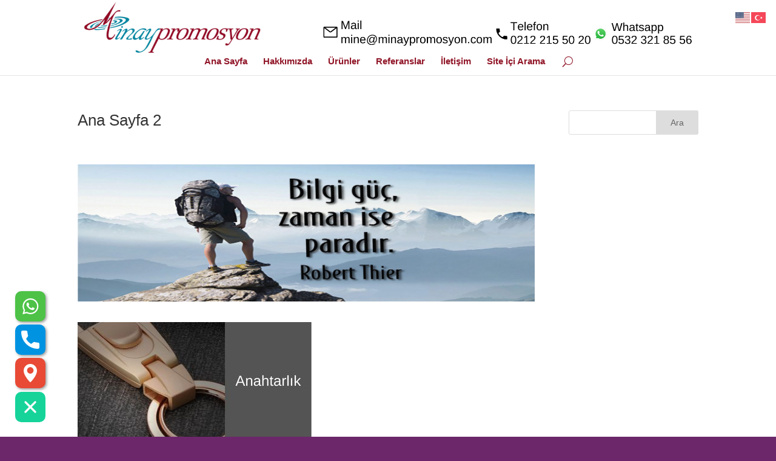

--- FILE ---
content_type: text/html; charset=UTF-8
request_url: http://www.minaypromosyon.com/ana-sayfa-2/
body_size: 69845
content:
<!DOCTYPE html>
<!--[if IE 6]>
<html id="ie6" lang="tr">
<![endif]-->
<!--[if IE 7]>
<html id="ie7" lang="tr">
<![endif]-->
<!--[if IE 8]>
<html id="ie8" lang="tr">
<![endif]-->
<!--[if !(IE 6) | !(IE 7) | !(IE 8)  ]><!-->
<html lang="tr">
<!--<![endif]-->
<head>
	<meta charset="UTF-8" />
			
	
	<link rel="pingback" href="http://www.minaypromosyon.com/xmlrpc.php" />

		<!--[if lt IE 9]>
	<script src="http://www.minaypromosyon.com/wp-content/themes/Divi/js/html5.js" type="text/javascript"></script>
	<![endif]-->

	<script type="text/javascript">
		document.documentElement.className = 'js';
	</script>

	<title>Ana Sayfa 2 | Minay Promosyon</title>
<meta name='robots' content='max-image-preview:large' />
<link rel='dns-prefetch' href='//fonts.googleapis.com' />
<link rel="alternate" type="application/rss+xml" title="Minay Promosyon &raquo; beslemesi" href="http://www.minaypromosyon.com/feed/" />
<link rel="alternate" type="application/rss+xml" title="Minay Promosyon &raquo; yorum beslemesi" href="http://www.minaypromosyon.com/comments/feed/" />
<script type="text/javascript">
window._wpemojiSettings = {"baseUrl":"https:\/\/s.w.org\/images\/core\/emoji\/14.0.0\/72x72\/","ext":".png","svgUrl":"https:\/\/s.w.org\/images\/core\/emoji\/14.0.0\/svg\/","svgExt":".svg","source":{"concatemoji":"http:\/\/www.minaypromosyon.com\/wp-includes\/js\/wp-emoji-release.min.js?ver=6.1.9"}};
/*! This file is auto-generated */
!function(e,a,t){var n,r,o,i=a.createElement("canvas"),p=i.getContext&&i.getContext("2d");function s(e,t){var a=String.fromCharCode,e=(p.clearRect(0,0,i.width,i.height),p.fillText(a.apply(this,e),0,0),i.toDataURL());return p.clearRect(0,0,i.width,i.height),p.fillText(a.apply(this,t),0,0),e===i.toDataURL()}function c(e){var t=a.createElement("script");t.src=e,t.defer=t.type="text/javascript",a.getElementsByTagName("head")[0].appendChild(t)}for(o=Array("flag","emoji"),t.supports={everything:!0,everythingExceptFlag:!0},r=0;r<o.length;r++)t.supports[o[r]]=function(e){if(p&&p.fillText)switch(p.textBaseline="top",p.font="600 32px Arial",e){case"flag":return s([127987,65039,8205,9895,65039],[127987,65039,8203,9895,65039])?!1:!s([55356,56826,55356,56819],[55356,56826,8203,55356,56819])&&!s([55356,57332,56128,56423,56128,56418,56128,56421,56128,56430,56128,56423,56128,56447],[55356,57332,8203,56128,56423,8203,56128,56418,8203,56128,56421,8203,56128,56430,8203,56128,56423,8203,56128,56447]);case"emoji":return!s([129777,127995,8205,129778,127999],[129777,127995,8203,129778,127999])}return!1}(o[r]),t.supports.everything=t.supports.everything&&t.supports[o[r]],"flag"!==o[r]&&(t.supports.everythingExceptFlag=t.supports.everythingExceptFlag&&t.supports[o[r]]);t.supports.everythingExceptFlag=t.supports.everythingExceptFlag&&!t.supports.flag,t.DOMReady=!1,t.readyCallback=function(){t.DOMReady=!0},t.supports.everything||(n=function(){t.readyCallback()},a.addEventListener?(a.addEventListener("DOMContentLoaded",n,!1),e.addEventListener("load",n,!1)):(e.attachEvent("onload",n),a.attachEvent("onreadystatechange",function(){"complete"===a.readyState&&t.readyCallback()})),(e=t.source||{}).concatemoji?c(e.concatemoji):e.wpemoji&&e.twemoji&&(c(e.twemoji),c(e.wpemoji)))}(window,document,window._wpemojiSettings);
</script>
<meta content="DiviTheme URI: http://www.elegantthemes.com/gallery/divi/Version: 3.0.31Description: Smart. Flexible. Beautiful. Divi is the most powerful theme in our collection.Author: Elegant ThemesAuthor URI: http://www.elegantthemes.comTags: responsive-layout, one-column, two-columns, three-columns, four-columns, left-sidebar, right-sidebar, custom-background, custom-colors, featured-images, full-width-template, post-formats, rtl-language-support, theme-options, threaded-comments, translation-readyLicense: GNU General Public License v2License URI: http://www.gnu.org/licenses/gpl-2.0.html v." name="generator"/><style type="text/css">
img.wp-smiley,
img.emoji {
	display: inline !important;
	border: none !important;
	box-shadow: none !important;
	height: 1em !important;
	width: 1em !important;
	margin: 0 0.07em !important;
	vertical-align: -0.1em !important;
	background: none !important;
	padding: 0 !important;
}
</style>
	<link rel='stylesheet' id='wp-block-library-css' href='http://www.minaypromosyon.com/wp-includes/css/dist/block-library/style.min.css?ver=6.1.9' type='text/css' media='all' />
<style id='collapsing-categories-style-inline-css' type='text/css'>


</style>
<link rel='stylesheet' id='classic-theme-styles-css' href='http://www.minaypromosyon.com/wp-includes/css/classic-themes.min.css?ver=1' type='text/css' media='all' />
<style id='global-styles-inline-css' type='text/css'>
body{--wp--preset--color--black: #000000;--wp--preset--color--cyan-bluish-gray: #abb8c3;--wp--preset--color--white: #ffffff;--wp--preset--color--pale-pink: #f78da7;--wp--preset--color--vivid-red: #cf2e2e;--wp--preset--color--luminous-vivid-orange: #ff6900;--wp--preset--color--luminous-vivid-amber: #fcb900;--wp--preset--color--light-green-cyan: #7bdcb5;--wp--preset--color--vivid-green-cyan: #00d084;--wp--preset--color--pale-cyan-blue: #8ed1fc;--wp--preset--color--vivid-cyan-blue: #0693e3;--wp--preset--color--vivid-purple: #9b51e0;--wp--preset--gradient--vivid-cyan-blue-to-vivid-purple: linear-gradient(135deg,rgba(6,147,227,1) 0%,rgb(155,81,224) 100%);--wp--preset--gradient--light-green-cyan-to-vivid-green-cyan: linear-gradient(135deg,rgb(122,220,180) 0%,rgb(0,208,130) 100%);--wp--preset--gradient--luminous-vivid-amber-to-luminous-vivid-orange: linear-gradient(135deg,rgba(252,185,0,1) 0%,rgba(255,105,0,1) 100%);--wp--preset--gradient--luminous-vivid-orange-to-vivid-red: linear-gradient(135deg,rgba(255,105,0,1) 0%,rgb(207,46,46) 100%);--wp--preset--gradient--very-light-gray-to-cyan-bluish-gray: linear-gradient(135deg,rgb(238,238,238) 0%,rgb(169,184,195) 100%);--wp--preset--gradient--cool-to-warm-spectrum: linear-gradient(135deg,rgb(74,234,220) 0%,rgb(151,120,209) 20%,rgb(207,42,186) 40%,rgb(238,44,130) 60%,rgb(251,105,98) 80%,rgb(254,248,76) 100%);--wp--preset--gradient--blush-light-purple: linear-gradient(135deg,rgb(255,206,236) 0%,rgb(152,150,240) 100%);--wp--preset--gradient--blush-bordeaux: linear-gradient(135deg,rgb(254,205,165) 0%,rgb(254,45,45) 50%,rgb(107,0,62) 100%);--wp--preset--gradient--luminous-dusk: linear-gradient(135deg,rgb(255,203,112) 0%,rgb(199,81,192) 50%,rgb(65,88,208) 100%);--wp--preset--gradient--pale-ocean: linear-gradient(135deg,rgb(255,245,203) 0%,rgb(182,227,212) 50%,rgb(51,167,181) 100%);--wp--preset--gradient--electric-grass: linear-gradient(135deg,rgb(202,248,128) 0%,rgb(113,206,126) 100%);--wp--preset--gradient--midnight: linear-gradient(135deg,rgb(2,3,129) 0%,rgb(40,116,252) 100%);--wp--preset--duotone--dark-grayscale: url('#wp-duotone-dark-grayscale');--wp--preset--duotone--grayscale: url('#wp-duotone-grayscale');--wp--preset--duotone--purple-yellow: url('#wp-duotone-purple-yellow');--wp--preset--duotone--blue-red: url('#wp-duotone-blue-red');--wp--preset--duotone--midnight: url('#wp-duotone-midnight');--wp--preset--duotone--magenta-yellow: url('#wp-duotone-magenta-yellow');--wp--preset--duotone--purple-green: url('#wp-duotone-purple-green');--wp--preset--duotone--blue-orange: url('#wp-duotone-blue-orange');--wp--preset--font-size--small: 13px;--wp--preset--font-size--medium: 20px;--wp--preset--font-size--large: 36px;--wp--preset--font-size--x-large: 42px;--wp--preset--spacing--20: 0.44rem;--wp--preset--spacing--30: 0.67rem;--wp--preset--spacing--40: 1rem;--wp--preset--spacing--50: 1.5rem;--wp--preset--spacing--60: 2.25rem;--wp--preset--spacing--70: 3.38rem;--wp--preset--spacing--80: 5.06rem;}:where(.is-layout-flex){gap: 0.5em;}body .is-layout-flow > .alignleft{float: left;margin-inline-start: 0;margin-inline-end: 2em;}body .is-layout-flow > .alignright{float: right;margin-inline-start: 2em;margin-inline-end: 0;}body .is-layout-flow > .aligncenter{margin-left: auto !important;margin-right: auto !important;}body .is-layout-constrained > .alignleft{float: left;margin-inline-start: 0;margin-inline-end: 2em;}body .is-layout-constrained > .alignright{float: right;margin-inline-start: 2em;margin-inline-end: 0;}body .is-layout-constrained > .aligncenter{margin-left: auto !important;margin-right: auto !important;}body .is-layout-constrained > :where(:not(.alignleft):not(.alignright):not(.alignfull)){max-width: var(--wp--style--global--content-size);margin-left: auto !important;margin-right: auto !important;}body .is-layout-constrained > .alignwide{max-width: var(--wp--style--global--wide-size);}body .is-layout-flex{display: flex;}body .is-layout-flex{flex-wrap: wrap;align-items: center;}body .is-layout-flex > *{margin: 0;}:where(.wp-block-columns.is-layout-flex){gap: 2em;}.has-black-color{color: var(--wp--preset--color--black) !important;}.has-cyan-bluish-gray-color{color: var(--wp--preset--color--cyan-bluish-gray) !important;}.has-white-color{color: var(--wp--preset--color--white) !important;}.has-pale-pink-color{color: var(--wp--preset--color--pale-pink) !important;}.has-vivid-red-color{color: var(--wp--preset--color--vivid-red) !important;}.has-luminous-vivid-orange-color{color: var(--wp--preset--color--luminous-vivid-orange) !important;}.has-luminous-vivid-amber-color{color: var(--wp--preset--color--luminous-vivid-amber) !important;}.has-light-green-cyan-color{color: var(--wp--preset--color--light-green-cyan) !important;}.has-vivid-green-cyan-color{color: var(--wp--preset--color--vivid-green-cyan) !important;}.has-pale-cyan-blue-color{color: var(--wp--preset--color--pale-cyan-blue) !important;}.has-vivid-cyan-blue-color{color: var(--wp--preset--color--vivid-cyan-blue) !important;}.has-vivid-purple-color{color: var(--wp--preset--color--vivid-purple) !important;}.has-black-background-color{background-color: var(--wp--preset--color--black) !important;}.has-cyan-bluish-gray-background-color{background-color: var(--wp--preset--color--cyan-bluish-gray) !important;}.has-white-background-color{background-color: var(--wp--preset--color--white) !important;}.has-pale-pink-background-color{background-color: var(--wp--preset--color--pale-pink) !important;}.has-vivid-red-background-color{background-color: var(--wp--preset--color--vivid-red) !important;}.has-luminous-vivid-orange-background-color{background-color: var(--wp--preset--color--luminous-vivid-orange) !important;}.has-luminous-vivid-amber-background-color{background-color: var(--wp--preset--color--luminous-vivid-amber) !important;}.has-light-green-cyan-background-color{background-color: var(--wp--preset--color--light-green-cyan) !important;}.has-vivid-green-cyan-background-color{background-color: var(--wp--preset--color--vivid-green-cyan) !important;}.has-pale-cyan-blue-background-color{background-color: var(--wp--preset--color--pale-cyan-blue) !important;}.has-vivid-cyan-blue-background-color{background-color: var(--wp--preset--color--vivid-cyan-blue) !important;}.has-vivid-purple-background-color{background-color: var(--wp--preset--color--vivid-purple) !important;}.has-black-border-color{border-color: var(--wp--preset--color--black) !important;}.has-cyan-bluish-gray-border-color{border-color: var(--wp--preset--color--cyan-bluish-gray) !important;}.has-white-border-color{border-color: var(--wp--preset--color--white) !important;}.has-pale-pink-border-color{border-color: var(--wp--preset--color--pale-pink) !important;}.has-vivid-red-border-color{border-color: var(--wp--preset--color--vivid-red) !important;}.has-luminous-vivid-orange-border-color{border-color: var(--wp--preset--color--luminous-vivid-orange) !important;}.has-luminous-vivid-amber-border-color{border-color: var(--wp--preset--color--luminous-vivid-amber) !important;}.has-light-green-cyan-border-color{border-color: var(--wp--preset--color--light-green-cyan) !important;}.has-vivid-green-cyan-border-color{border-color: var(--wp--preset--color--vivid-green-cyan) !important;}.has-pale-cyan-blue-border-color{border-color: var(--wp--preset--color--pale-cyan-blue) !important;}.has-vivid-cyan-blue-border-color{border-color: var(--wp--preset--color--vivid-cyan-blue) !important;}.has-vivid-purple-border-color{border-color: var(--wp--preset--color--vivid-purple) !important;}.has-vivid-cyan-blue-to-vivid-purple-gradient-background{background: var(--wp--preset--gradient--vivid-cyan-blue-to-vivid-purple) !important;}.has-light-green-cyan-to-vivid-green-cyan-gradient-background{background: var(--wp--preset--gradient--light-green-cyan-to-vivid-green-cyan) !important;}.has-luminous-vivid-amber-to-luminous-vivid-orange-gradient-background{background: var(--wp--preset--gradient--luminous-vivid-amber-to-luminous-vivid-orange) !important;}.has-luminous-vivid-orange-to-vivid-red-gradient-background{background: var(--wp--preset--gradient--luminous-vivid-orange-to-vivid-red) !important;}.has-very-light-gray-to-cyan-bluish-gray-gradient-background{background: var(--wp--preset--gradient--very-light-gray-to-cyan-bluish-gray) !important;}.has-cool-to-warm-spectrum-gradient-background{background: var(--wp--preset--gradient--cool-to-warm-spectrum) !important;}.has-blush-light-purple-gradient-background{background: var(--wp--preset--gradient--blush-light-purple) !important;}.has-blush-bordeaux-gradient-background{background: var(--wp--preset--gradient--blush-bordeaux) !important;}.has-luminous-dusk-gradient-background{background: var(--wp--preset--gradient--luminous-dusk) !important;}.has-pale-ocean-gradient-background{background: var(--wp--preset--gradient--pale-ocean) !important;}.has-electric-grass-gradient-background{background: var(--wp--preset--gradient--electric-grass) !important;}.has-midnight-gradient-background{background: var(--wp--preset--gradient--midnight) !important;}.has-small-font-size{font-size: var(--wp--preset--font-size--small) !important;}.has-medium-font-size{font-size: var(--wp--preset--font-size--medium) !important;}.has-large-font-size{font-size: var(--wp--preset--font-size--large) !important;}.has-x-large-font-size{font-size: var(--wp--preset--font-size--x-large) !important;}
.wp-block-navigation a:where(:not(.wp-element-button)){color: inherit;}
:where(.wp-block-columns.is-layout-flex){gap: 2em;}
.wp-block-pullquote{font-size: 1.5em;line-height: 1.6;}
</style>
<link rel='stylesheet' id='gsb-front-css' href='http://www.minaypromosyon.com/wp-content/plugins/sticky-chat-widget/assets/front/css/front.min.css?ver=1.1.2' type='text/css' media='all' />
<style id='gsb-front-inline-css' type='text/css'>
.ginger-sticky-buttons .cta-button, .close-gsb-button {background-color: #16D39A}.ginger-sticky-buttons .cta-button, .close-gsb-button, .ginger-sticky-buttons .cta-button svg {color: #ffffff;fill: #ffffff;}.ginger-sticky-buttons .cta-button:hover, .close-gsb-button:hover {background-color: #16D39A;color: #ffffff;}.ginger-sticky-buttons .cta-button:hover, .close-gsb-button:hover, .close-gsb-button:hover svg, .ginger-sticky-buttons .cta-button:hover svg, .ginger-sticky-buttons .cta-button:hover svg, .close-gsb-button:hover svg {color: #ffffff;fill: #ffffff;}.ginger-sticky-buttons .channel-btn a, .main-action-button, .gsb-main-action-button, .close-gsb-action-button {width: 50px;height: 50px;line-height: 50px;}.ginger-sticky-buttons .channel-btn span, .channel-btn img {width: 30px;height: 30px;}.ginger-sticky-buttons .channel-btn span.has-image, .ginger-sticky-buttons img {width: 50px;height: 50px;}.channel-btn, .cta-button, .close-gsb-button, .channel-btn span.ginger-button-icon, .channel-btn a, .channel-btn img {border-radius: 10px;-webkit-border-radius: 10px;-moz-border-radius: 10px;}.ginger-sticky-buttons [data-ginger-tooltip]:before {background-color: #ffffff; font-size:14px}.ginger-sticky-buttons [data-ginger-tooltip]:before {color: #000000;line-height: 20px}.ginger-sticky-buttons [data-ginger-tooltip-location='left']:after{border-color: transparent transparent transparent #ffffff;}.ginger-sticky-buttons [data-ginger-tooltip-location='right']:after{border-color: transparent #ffffff transparent transparent;}.ginger-sticky-buttons [data-ginger-tooltip-location='top']:after{border-color: #ffffff transparent transparent transparent;}.ginger-sticky-buttons [data-ginger-tooltip]:before {border-radius: 5px;-webkit-border-radius: 5px;-moz-border-radius: 5px;}.ginger-front-buttons .ginger-sticky-buttons {right: auto;left:25px;bottom:25px;width: 50px;}.main-button {height:auto;width:auto;}.ginger-sticky-buttons .whatsapp-social-button {color: #ffffff;}.ginger-sticky-buttons .whatsapp-social-button svg {color: #ffffff;fill: #ffffff;}.ginger-sticky-buttons .whatsapp-social-button:hover {color: #ffffff;}.ginger-sticky-buttons .whatsapp-social-button:hover svg {color: #ffffff;fill: #ffffff;}.ginger-sticky-buttons .whatsapp-social-button {background-color: #4dc247;}.ginger-sticky-buttons .whatsapp-social-button:hover, .ginger-sticky-buttons .whatsapp-social-button:focus {color: #ffffff; background-color: #4dc247;}.ginger-sticky-buttons .phone-social-button {color: #ffffff;}.ginger-sticky-buttons .phone-social-button svg {color: #ffffff;fill: #ffffff;}.ginger-sticky-buttons .phone-social-button:hover {color: #ffffff;}.ginger-sticky-buttons .phone-social-button:hover svg {color: #ffffff;fill: #ffffff;}.ginger-sticky-buttons .phone-social-button {background-color: #0093e2;}.ginger-sticky-buttons .phone-social-button:hover, .ginger-sticky-buttons .phone-social-button:focus {color: #ffffff; background-color: #0053d8;}.ginger-sticky-buttons .google-map-social-button {color: #ffffff;}.ginger-sticky-buttons .google-map-social-button svg {color: #ffffff;fill: #ffffff;}.ginger-sticky-buttons .google-map-social-button:hover {color: #ffffff;}.ginger-sticky-buttons .google-map-social-button:hover svg {color: #ffffff;fill: #ffffff;}.ginger-sticky-buttons .google-map-social-button {background-color: #E84A35;}.ginger-sticky-buttons .google-map-social-button:hover, .ginger-sticky-buttons .google-map-social-button:focus {color: #ffffff; background-color: #E84A35;}
</style>
<link rel='stylesheet' id='divi-fonts-css' href='http://fonts.googleapis.com/css?family=Open+Sans:300italic,400italic,600italic,700italic,800italic,400,300,600,700,800&#038;subset=latin,latin-ext' type='text/css' media='all' />
<link rel='stylesheet' id='divi-style-css' href='http://www.minaypromosyon.com/wp-content/themes/Divi/style.css?ver=6.1.9' type='text/css' media='all' />
<link rel='stylesheet' id='et-shortcodes-css-css' href='http://www.minaypromosyon.com/wp-content/themes/Divi/epanel/shortcodes/css/shortcodes.css?ver=6.1.9' type='text/css' media='all' />
<link rel='stylesheet' id='et-shortcodes-responsive-css-css' href='http://www.minaypromosyon.com/wp-content/themes/Divi/epanel/shortcodes/css/shortcodes_responsive.css?ver=6.1.9' type='text/css' media='all' />
<link rel='stylesheet' id='magnific-popup-css' href='http://www.minaypromosyon.com/wp-content/themes/Divi/includes/builder/styles/magnific_popup.css?ver=6.1.9' type='text/css' media='all' />
<script type='text/javascript' src='http://www.minaypromosyon.com/wp-includes/js/jquery/jquery.min.js?ver=3.6.1' id='jquery-core-js'></script>
<script type='text/javascript' src='http://www.minaypromosyon.com/wp-includes/js/jquery/jquery-migrate.min.js?ver=3.3.2' id='jquery-migrate-js'></script>
<script type='text/javascript' id='gsb-script-js-extra'>
/* <![CDATA[ */
var gsb_settings = {"icon":"chat-bubble","bg_color":"#16D39A","interaction_bg_color":"#16D39A","text_color":"#ffffff","interaction_text_color":"#ffffff","icon_size":"50","font_size":"24","border_radius":"10","cta_text":"Size Nas\u0131l Yard\u0131mc\u0131 Olabiliriz?","animation":"none","font_family":"","position":"left","menu_animation":"ginger-menu-none","button_animation":"none","button_shadow":"yes","default_state":"open","close_button":"yes","menu_view":"vertical","hide_menu_after_close_click":"yes","has_pending_message":"no","message_bg_color":"#e64056","message_text_color":"#ffffff","no_of_messages":"1","bottom":"25","side":"25"};
/* ]]> */
</script>
<script type='text/javascript' src='http://www.minaypromosyon.com/wp-content/plugins/sticky-chat-widget/assets/front/js/script.min.js?ver=1.1.2' id='gsb-script-js'></script>
<link rel="https://api.w.org/" href="http://www.minaypromosyon.com/wp-json/" /><link rel="alternate" type="application/json" href="http://www.minaypromosyon.com/wp-json/wp/v2/pages/74889" /><link rel="EditURI" type="application/rsd+xml" title="RSD" href="http://www.minaypromosyon.com/xmlrpc.php?rsd" />
<link rel="wlwmanifest" type="application/wlwmanifest+xml" href="http://www.minaypromosyon.com/wp-includes/wlwmanifest.xml" />
<meta name="generator" content="WordPress 6.1.9" />
<link rel="canonical" href="http://www.minaypromosyon.com/ana-sayfa-2/" />
<link rel='shortlink' href='http://www.minaypromosyon.com/?p=74889' />
<link rel="alternate" type="application/json+oembed" href="http://www.minaypromosyon.com/wp-json/oembed/1.0/embed?url=http%3A%2F%2Fwww.minaypromosyon.com%2Fana-sayfa-2%2F" />
<link rel="alternate" type="text/xml+oembed" href="http://www.minaypromosyon.com/wp-json/oembed/1.0/embed?url=http%3A%2F%2Fwww.minaypromosyon.com%2Fana-sayfa-2%2F&#038;format=xml" />
<meta name="viewport" content="width=device-width, initial-scale=1.0, maximum-scale=1.0, user-scalable=0" />		<style id="theme-customizer-css">
											body { line-height: 1.9em; }
							.woocommerce #respond input#submit, .woocommerce-page #respond input#submit, .woocommerce #content input.button, .woocommerce-page #content input.button, .woocommerce-message, .woocommerce-error, .woocommerce-info { background: #ffffff !important; }
			#et_search_icon:hover, .mobile_menu_bar:before, .mobile_menu_bar:after, .et_toggle_slide_menu:after, .et-social-icon a:hover, .et_pb_sum, .et_pb_pricing li a, .et_pb_pricing_table_button, .et_overlay:before, .entry-summary p.price ins, .woocommerce div.product span.price, .woocommerce-page div.product span.price, .woocommerce #content div.product span.price, .woocommerce-page #content div.product span.price, .woocommerce div.product p.price, .woocommerce-page div.product p.price, .woocommerce #content div.product p.price, .woocommerce-page #content div.product p.price, .et_pb_member_social_links a:hover, .woocommerce .star-rating span:before, .woocommerce-page .star-rating span:before, .et_pb_widget li a:hover, .et_pb_filterable_portfolio .et_pb_portfolio_filters li a.active, .et_pb_filterable_portfolio .et_pb_portofolio_pagination ul li a.active, .et_pb_gallery .et_pb_gallery_pagination ul li a.active, .wp-pagenavi span.current, .wp-pagenavi a:hover, .nav-single a, .posted_in a { color: #ffffff; }
			.et_pb_contact_submit, .et_password_protected_form .et_submit_button, .et_pb_bg_layout_light .et_pb_newsletter_button, .comment-reply-link, .form-submit .et_pb_button, .et_pb_bg_layout_light .et_pb_promo_button, .et_pb_bg_layout_light .et_pb_more_button, .woocommerce a.button.alt, .woocommerce-page a.button.alt, .woocommerce button.button.alt, .woocommerce-page button.button.alt, .woocommerce input.button.alt, .woocommerce-page input.button.alt, .woocommerce #respond input#submit.alt, .woocommerce-page #respond input#submit.alt, .woocommerce #content input.button.alt, .woocommerce-page #content input.button.alt, .woocommerce a.button, .woocommerce-page a.button, .woocommerce button.button, .woocommerce-page button.button, .woocommerce input.button, .woocommerce-page input.button { color: #ffffff; }
			.footer-widget h4 { color: #ffffff; }
			.et-search-form, .nav li ul, .et_mobile_menu, .footer-widget li:before, .et_pb_pricing li:before, blockquote { border-color: #ffffff; }
			.et_pb_counter_amount, .et_pb_featured_table .et_pb_pricing_heading, .et_quote_content, .et_link_content, .et_audio_content, .et_pb_post_slider.et_pb_bg_layout_dark, .et_slide_in_menu_container { background-color: #ffffff; }
									a { color: #6c276a; }
													#top-header, #et-secondary-nav li ul { background-color: #911729; }
													.et_header_style_centered .mobile_nav .select_page, .et_header_style_split .mobile_nav .select_page, .et_nav_text_color_light #top-menu > li > a, .et_nav_text_color_dark #top-menu > li > a, #top-menu a, .et_mobile_menu li a, .et_nav_text_color_light .et_mobile_menu li a, .et_nav_text_color_dark .et_mobile_menu li a, #et_search_icon:before, .et_search_form_container input, span.et_close_search_field:after, #et-top-navigation .et-cart-info { color: #911729; }
			.et_search_form_container input::-moz-placeholder { color: #911729; }
			.et_search_form_container input::-webkit-input-placeholder { color: #911729; }
			.et_search_form_container input:-ms-input-placeholder { color: #911729; }
											#top-menu li a { font-size: 15px; }
			body.et_vertical_nav .container.et_search_form_container .et-search-form input { font-size: 15px !important; }
		
		
					#top-menu li.current-menu-ancestor > a, #top-menu li.current-menu-item > a,
			.et_color_scheme_red #top-menu li.current-menu-ancestor > a, .et_color_scheme_red #top-menu li.current-menu-item > a,
			.et_color_scheme_pink #top-menu li.current-menu-ancestor > a, .et_color_scheme_pink #top-menu li.current-menu-item > a,
			.et_color_scheme_orange #top-menu li.current-menu-ancestor > a, .et_color_scheme_orange #top-menu li.current-menu-item > a,
			.et_color_scheme_green #top-menu li.current-menu-ancestor > a, .et_color_scheme_green #top-menu li.current-menu-item > a { color: #911729; }
							#main-footer { background-color: #464c50; }
											#main-footer .footer-widget h4 { color: #ffffff; }
							.footer-widget li:before { border-color: #ffffff; }
						#footer-bottom .et-social-icon a { font-size: 20px ; }#footer-bottom .et-social-icon a { color: #ffffff; }									body .et_pb_button,
			.woocommerce a.button.alt, .woocommerce-page a.button.alt, .woocommerce button.button.alt, .woocommerce-page button.button.alt, .woocommerce input.button.alt, .woocommerce-page input.button.alt, .woocommerce #respond input#submit.alt, .woocommerce-page #respond input#submit.alt, .woocommerce #content input.button.alt, .woocommerce-page #content input.button.alt,
			.woocommerce a.button, .woocommerce-page a.button, .woocommerce button.button, .woocommerce-page button.button, .woocommerce input.button, .woocommerce-page input.button, .woocommerce #respond input#submit, .woocommerce-page #respond input#submit, .woocommerce #content input.button, .woocommerce-page #content input.button, .woocommerce-message a.button.wc-forward
			{
													background: #ffffff;
																	border-color: #911729;
																			}
			body.et_pb_button_helper_class .et_pb_button,
			.woocommerce.et_pb_button_helper_class a.button.alt, .woocommerce-page.et_pb_button_helper_class a.button.alt, .woocommerce.et_pb_button_helper_class button.button.alt, .woocommerce-page.et_pb_button_helper_class button.button.alt, .woocommerce.et_pb_button_helper_class input.button.alt, .woocommerce-page.et_pb_button_helper_class input.button.alt, .woocommerce.et_pb_button_helper_class #respond input#submit.alt, .woocommerce-page.et_pb_button_helper_class #respond input#submit.alt, .woocommerce.et_pb_button_helper_class #content input.button.alt, .woocommerce-page.et_pb_button_helper_class #content input.button.alt,
			.woocommerce.et_pb_button_helper_class a.button, .woocommerce-page.et_pb_button_helper_class a.button, .woocommerce.et_pb_button_helper_class button.button, .woocommerce-page.et_pb_button_helper_class button.button, .woocommerce.et_pb_button_helper_class input.button, .woocommerce-page.et_pb_button_helper_class input.button, .woocommerce.et_pb_button_helper_class #respond input#submit, .woocommerce-page.et_pb_button_helper_class #respond input#submit, .woocommerce.et_pb_button_helper_class #content input.button, .woocommerce-page.et_pb_button_helper_class #content input.button {
							}
									body .et_pb_button:hover,
			.woocommerce a.button.alt:hover, .woocommerce-page a.button.alt:hover, .woocommerce button.button.alt:hover, .woocommerce-page button.button.alt:hover, .woocommerce input.button.alt:hover, .woocommerce-page input.button.alt:hover, .woocommerce #respond input#submit.alt:hover, .woocommerce-page #respond input#submit.alt:hover, .woocommerce #content input.button.alt:hover, .woocommerce-page #content input.button.alt:hover,
			.woocommerce a.button:hover, .woocommerce-page a.button:hover, .woocommerce button.button:hover, .woocommerce-page button.button:hover, .woocommerce input.button:hover, .woocommerce-page input.button:hover, .woocommerce #respond input#submit:hover, .woocommerce-page #respond input#submit:hover, .woocommerce #content input.button:hover, .woocommerce-page #content input.button:hover
			{
													background: #ffffff !important;
													border-color: #911729 !important;
															}
		
						h1, h2, h3, h4, h5, h6, .et_quote_content blockquote p, .et_pb_slide_description .et_pb_slide_title {
										
											line-height: 1.3em;
									}
		
																														
		@media only screen and ( min-width: 981px ) {
																				h1 { font-size: 26px; }
					h2, .product .related h2, .et_pb_column_1_2 .et_quote_content blockquote p { font-size: 22px; }
					h3 { font-size: 18px; }
					h4, .et_pb_circle_counter h3, .et_pb_number_counter h3, .et_pb_column_1_3 .et_pb_post h2, .et_pb_column_1_4 .et_pb_post h2, .et_pb_blog_grid h2, .et_pb_column_1_3 .et_quote_content blockquote p, .et_pb_column_3_8 .et_quote_content blockquote p, .et_pb_column_1_4 .et_quote_content blockquote p, .et_pb_blog_grid .et_quote_content blockquote p, .et_pb_column_1_3 .et_link_content h2, .et_pb_column_3_8 .et_link_content h2, .et_pb_column_1_4 .et_link_content h2, .et_pb_blog_grid .et_link_content h2, .et_pb_column_1_3 .et_audio_content h2, .et_pb_column_3_8 .et_audio_content h2, .et_pb_column_1_4 .et_audio_content h2, .et_pb_blog_grid .et_audio_content h2, .et_pb_column_3_8 .et_pb_audio_module_content h2, .et_pb_column_1_3 .et_pb_audio_module_content h2, .et_pb_gallery_grid .et_pb_gallery_item h3, .et_pb_portfolio_grid .et_pb_portfolio_item h2, .et_pb_filterable_portfolio_grid .et_pb_portfolio_item h2 { font-size: 15px; }
					h5 { font-size: 13px; }
					h6 { font-size: 12px; }
					.et_pb_slide_description .et_pb_slide_title { font-size: 39px; }
					.woocommerce ul.products li.product h3, .woocommerce-page ul.products li.product h3, .et_pb_gallery_grid .et_pb_gallery_item h3, .et_pb_portfolio_grid .et_pb_portfolio_item h2, .et_pb_filterable_portfolio_grid .et_pb_portfolio_item h2, .et_pb_column_1_4 .et_pb_audio_module_content h2 { font-size: 13px; }
														.footer-widget h4 { font-size: 18px; }
										.et_header_style_left #et-top-navigation, .et_header_style_split #et-top-navigation  { padding: 45px 0 0 0; }
				.et_header_style_left #et-top-navigation nav > ul > li > a, .et_header_style_split #et-top-navigation nav > ul > li > a { padding-bottom: 45px; }
				.et_header_style_split .centered-inline-logo-wrap { width: 90px; margin: -90px 0; }
				.et_header_style_split .centered-inline-logo-wrap #logo { max-height: 90px; }
				.et_pb_svg_logo.et_header_style_split .centered-inline-logo-wrap #logo { height: 90px; }
				.et_header_style_centered #top-menu > li > a { padding-bottom: 16px; }
				.et_header_style_slide #et-top-navigation, .et_header_style_fullscreen #et-top-navigation { padding: 36px 0 36px 0 !important; }
									.et_header_style_centered #main-header .logo_container { height: 90px; }
																	.et_header_style_centered #logo { max-height: 100%; }
				.et_pb_svg_logo.et_header_style_centered #logo { height: 100%; }
																.et_header_style_centered.et_hide_primary_logo #main-header:not(.et-fixed-header) .logo_container, .et_header_style_centered.et_hide_fixed_logo #main-header.et-fixed-header .logo_container { height: 16.2px; }
																.et-fixed-header#top-header, .et-fixed-header#top-header #et-secondary-nav li ul { background-color: #911729; }
													.et-fixed-header #top-menu li a { font-size: 15px; }
										.et-fixed-header #top-menu a, .et-fixed-header #et_search_icon:before, .et-fixed-header #et_top_search .et-search-form input, .et-fixed-header .et_search_form_container input, .et-fixed-header .et_close_search_field:after, .et-fixed-header #et-top-navigation .et-cart-info { color: #911729 !important; }
				.et-fixed-header .et_search_form_container input::-moz-placeholder { color: #911729 !important; }
				.et-fixed-header .et_search_form_container input::-webkit-input-placeholder { color: #911729 !important; }
				.et-fixed-header .et_search_form_container input:-ms-input-placeholder { color: #911729 !important; }
										.et-fixed-header #top-menu li.current-menu-ancestor > a,
				.et-fixed-header #top-menu li.current-menu-item > a { color: #911729 !important; }
						
					}
					@media only screen and ( min-width: 1350px) {
				.et_pb_row { padding: 27px 0; }
				.et_pb_section { padding: 54px 0; }
				.single.et_pb_pagebuilder_layout.et_full_width_page .et_post_meta_wrapper { padding-top: 81px; }
				.et_pb_section.et_pb_section_first { padding-top: inherit; }
				.et_pb_fullwidth_section { padding: 0; }
			}
		
		@media only screen and ( max-width: 980px ) {
																				}
		@media only screen and ( max-width: 767px ) {
														}
	</style>

	
					<style class="et_heading_font">
				h1, h2, h3, h4, h5, h6 {
					font-family: 'Verdana', Helvetica, Arial, Lucida, sans-serif;				}
				</style>
							<style class="et_body_font">
				body, input, textarea, select {
					font-family: 'Verdana', Helvetica, Arial, Lucida, sans-serif;				}
				</style>
							<style class="et_primary_nav_font">
				#main-header,
				#et-top-navigation {
					font-family: 'Verdana', Helvetica, Arial, Lucida, sans-serif;				}
				</style>
			
	
	<style id="module-customizer-css">
			</style>

	<style type="text/css" id="custom-background-css">
body.custom-background { background-color: #6c276a; }
</style>
	<script id='nitro-telemetry-meta' nitro-exclude>window.NPTelemetryMetadata={missReason: (!window.NITROPACK_STATE ? 'cache not found' : 'hit'),pageType: 'page',}</script><script id='nitro-telemetry'>(()=>{window.NitroPack=window.NitroPack||{coreVersion:"na",isCounted:!1};let e=document.createElement("script");if(e.src="https://nitroscripts.com/CHcaXgXmsJWqiIdaAOCcwcxjtdUIQfVF",e.async=!0,e.id="nitro-script",document.head.appendChild(e),!window.NitroPack.isCounted){window.NitroPack.isCounted=!0;let t=()=>{navigator.sendBeacon("https://to.getnitropack.com/p",JSON.stringify({siteId:"CHcaXgXmsJWqiIdaAOCcwcxjtdUIQfVF",url:window.location.href,isOptimized:!!window.IS_NITROPACK,coreVersion:"na",missReason:window.NPTelemetryMetadata?.missReason||"",pageType:window.NPTelemetryMetadata?.pageType||"",isEligibleForOptimization:!!window.NPTelemetryMetadata?.isEligibleForOptimization}))};(()=>{let e=()=>new Promise(e=>{"complete"===document.readyState?e():window.addEventListener("load",e)}),i=()=>new Promise(e=>{document.prerendering?document.addEventListener("prerenderingchange",e,{once:!0}):e()}),a=async()=>{await i(),await e(),t()};a()})(),window.addEventListener("pageshow",e=>{if(e.persisted){let i=document.prerendering||self.performance?.getEntriesByType?.("navigation")[0]?.activationStart>0;"visible"!==document.visibilityState||i||t()}})}})();</script><style>
.et_pb_fullwidth_slider_0 { display:block !important; }
</style>
<script>
(function(){
    // Override the addClass to prevent fixed header class from being added
    var addclass = jQuery.fn.addClass;
    jQuery.fn.addClass = function(){
        var result = addclass.apply(this, arguments);
            jQuery('#main-header').removeClass('et-fixed-header');
        return result;
    }
})();
jQuery(function($){
    $('#main-header').removeClass('et-fixed-header');
});
</script>		<style type="text/css" id="wp-custom-css">
			#main-footer {
	background-color: rgba(26,26,26,.85);
}

#et-main-area {
	background-color: white;
}

li a:hover{
	
	color: green !im#portant;
}

gtranslate_wrapper {
	padding-top: 25px !important;
	padding-left: 250px !important;
}

.header-content {
	display: none;
}		</style>
		</head>
<body class="page-template page-template-elementor_header_footer page page-id-74889 custom-background et_color_scheme_red et_pb_button_helper_class et_non_fixed_nav et_show_nav et_cover_background et_secondary_nav_enabled et_pb_gutter osx et_pb_gutters3 et_primary_nav_dropdown_animation_fade et_secondary_nav_dropdown_animation_fade et_pb_footer_columns4 et_header_style_centered et_right_sidebar et_divi_theme chrome">
	<div id="page-container">

			<div id="top-header">
			<div class="container clearfix">

			
				<div id="et-info">
									<span id="et-info-phone">0212 215 50 20</span>
				
									<a href="mailto:mine@minaypromosyon.com"><span id="et-info-email">mine@minaypromosyon.com</span></a>
				
								</div> <!-- #et-info -->

			
				<div id="et-secondary-menu">
								</div> <!-- #et-secondary-menu -->

			</div> <!-- .container -->
		</div> <!-- #top-header -->
	
	
		<header id="main-header" data-height-onload="90">
			<div class="container clearfix et_menu_container">
							<div class="logo_container">
					<span class="logo_helper"></span>
					<a href="http://www.minaypromosyon.com/">
						<img src="http://www.minaypromosyon.com/wp-content/uploads/2021/10/logoxxxxx.png" alt="Minay Promosyon" id="logo" data-height-percentage="100" />
					</a>
				</div>
				<div id="et-top-navigation" data-height="90" data-fixed-height="40">
											<nav id="top-menu-nav">
						<ul id="top-menu" class="nav et_disable_top_tier"><li id="menu-item-75259" class="menu-item menu-item-type-custom menu-item-object-custom menu-item-home menu-item-75259"><a href="http://www.minaypromosyon.com/">Ana Sayfa</a></li>
<li id="menu-item-67010" class="menu-item menu-item-type-post_type menu-item-object-page menu-item-67010"><a href="http://www.minaypromosyon.com/hakkimizda/">Hakkımızda</a></li>
<li id="menu-item-75257" class="menu-item menu-item-type-post_type menu-item-object-page menu-item-75257"><a href="http://www.minaypromosyon.com/75247-2/">Ürünler</a></li>
<li id="menu-item-74769" class="menu-item menu-item-type-post_type menu-item-object-page menu-item-74769"><a href="http://www.minaypromosyon.com/referanslar/">Referanslar</a></li>
<li id="menu-item-74770" class="menu-item menu-item-type-post_type menu-item-object-page menu-item-74770"><a href="http://www.minaypromosyon.com/iletisim/">İletişim</a></li>
<li id="menu-item-75260" class="menu-item menu-item-type-custom menu-item-object-custom menu-item-75260"><a>Site İçi Arama</a></li>
</ul>						</nav>
					
					
					
										<div id="et_top_search">
						<span id="et_search_icon"></span>
					</div>
					
					<div id="et_mobile_nav_menu">
				<div class="mobile_nav closed">
					<span class="select_page">Menü</span>
					<span class="mobile_menu_bar mobile_menu_bar_toggle"></span>
				</div>
			</div>				</div> <!-- #et-top-navigation -->
			</div> <!-- .container -->
			<div class="et_search_outer">
				<div class="container et_search_form_container">
					<form role="search" method="get" class="et-search-form" action="http://www.minaypromosyon.com/">
					<input type="search" class="et-search-field" placeholder="Ara &hellip;" value="" name="s" title="Ara:" />					</form>
					<span class="et_close_search_field"></span>
				</div>
			</div>
			
			<style>
			

@media only screen and ( max-width: 767px ) {
.et_pb_post {
    margin-bottom: 60px;
    width: calc(100% - 20px);
    float: left;
    border: 1px solid #911729;
    margin: 10px 10px;
}
}
			</style>
		</header> <!-- #main-header -->

		<div id="et-main-area">
<div id="main-content">


	<div class="container">
		<div id="content-area" class="clearfix">
			<div id="left-area">


			
				<article id="post-74889" class="post-74889 page type-page status-publish hentry">

				
					<h1 class="entry-title main_title">Ana Sayfa 2</h1>
				
				
					<div class="entry-content">
					<p><a href="http://www.minaypromosyon.com/?cat=3"><br />
							<img decoding="async" width="1667" height="500" src="http://www.minaypromosyon.com/wp-content/uploads/2021/10/fas.jpg" alt="" loading="lazy" srcset="http://www.minaypromosyon.com/wp-content/uploads/2021/10/fas.jpg 1667w, http://www.minaypromosyon.com/wp-content/uploads/2021/10/fas-300x90.jpg 300w, http://www.minaypromosyon.com/wp-content/uploads/2021/10/fas-1030x309.jpg 1030w, http://www.minaypromosyon.com/wp-content/uploads/2021/10/fas-768x230.jpg 768w, http://www.minaypromosyon.com/wp-content/uploads/2021/10/fas-1536x461.jpg 1536w, http://www.minaypromosyon.com/wp-content/uploads/2021/10/fas-1080x324.jpg 1080w" sizes="(max-width: 1667px) 100vw, 1667px" />								</a><br />
																<a href="http://www.minaypromosyon.com/?cat=3"><br />
							<img decoding="async" width="386" height="193" src="http://www.minaypromosyon.com/wp-content/uploads/2021/09/Anahtarlik.jpg" alt="" loading="lazy" srcset="http://www.minaypromosyon.com/wp-content/uploads/2021/09/Anahtarlik.jpg 386w, http://www.minaypromosyon.com/wp-content/uploads/2021/09/Anahtarlik-300x150.jpg 300w" sizes="(max-width: 386px) 100vw, 386px" />								</a><br />
																<a href="http://www.minaypromosyon.com/?cat=29"><br />
							<img decoding="async" width="386" height="193" src="http://www.minaypromosyon.com/wp-content/uploads/2021/09/bayrak.png" alt="" loading="lazy" srcset="http://www.minaypromosyon.com/wp-content/uploads/2021/09/bayrak.png 386w, http://www.minaypromosyon.com/wp-content/uploads/2021/09/bayrak-300x150.png 300w" sizes="(max-width: 386px) 100vw, 386px" />								</a><br />
																<a href="http://www.minaypromosyon.com/?cat=36"><br />
							<img decoding="async" width="386" height="193" src="http://www.minaypromosyon.com/wp-content/uploads/2021/09/cantalar.png" alt="" loading="lazy" srcset="http://www.minaypromosyon.com/wp-content/uploads/2021/09/cantalar.png 386w, http://www.minaypromosyon.com/wp-content/uploads/2021/09/cantalar-300x150.png 300w" sizes="(max-width: 386px) 100vw, 386px" />								</a><br />
																<a href="http://www.minaypromosyon.com/?cat=103"><br />
							<img decoding="async" width="386" height="193" src="http://www.minaypromosyon.com/wp-content/uploads/2021/09/deniz-ve-piknik.png" alt="" loading="lazy" srcset="http://www.minaypromosyon.com/wp-content/uploads/2021/09/deniz-ve-piknik.png 386w, http://www.minaypromosyon.com/wp-content/uploads/2021/09/deniz-ve-piknik-300x150.png 300w" sizes="(max-width: 386px) 100vw, 386px" />								</a><br />
																<a href="http://www.minaypromosyon.com/?cat=108"><br />
							<img decoding="async" width="386" height="193" src="http://www.minaypromosyon.com/wp-content/uploads/2021/09/farkli-kategori.png" alt="" loading="lazy" srcset="http://www.minaypromosyon.com/wp-content/uploads/2021/09/farkli-kategori.png 386w, http://www.minaypromosyon.com/wp-content/uploads/2021/09/farkli-kategori-300x150.png 300w" sizes="(max-width: 386px) 100vw, 386px" />								</a><br />
																<a href="http://www.minaypromosyon.com/?cat=27"><br />
							<img decoding="async" width="386" height="193" src="http://www.minaypromosyon.com/wp-content/uploads/2021/09/gida-urunleri.png" alt="" loading="lazy" srcset="http://www.minaypromosyon.com/wp-content/uploads/2021/09/gida-urunleri.png 386w, http://www.minaypromosyon.com/wp-content/uploads/2021/09/gida-urunleri-300x150.png 300w" sizes="(max-width: 386px) 100vw, 386px" />								</a><br />
																<a href="http://www.minaypromosyon.com/?cat=30"><br />
							<img decoding="async" width="386" height="193" src="http://www.minaypromosyon.com/wp-content/uploads/2021/09/hediyelik-urunler.png" alt="" loading="lazy" srcset="http://www.minaypromosyon.com/wp-content/uploads/2021/09/hediyelik-urunler.png 386w, http://www.minaypromosyon.com/wp-content/uploads/2021/09/hediyelik-urunler-300x150.png 300w" sizes="(max-width: 386px) 100vw, 386px" />								</a><br />
																<a href="http://www.minaypromosyon.com/?cat=19"><br />
							<img decoding="async" width="386" height="193" src="http://www.minaypromosyon.com/wp-content/uploads/2021/09/hobi-ve-eglence.png" alt="" loading="lazy" srcset="http://www.minaypromosyon.com/wp-content/uploads/2021/09/hobi-ve-eglence.png 386w, http://www.minaypromosyon.com/wp-content/uploads/2021/09/hobi-ve-eglence-300x150.png 300w" sizes="(max-width: 386px) 100vw, 386px" />								</a><br />
																<a href="http://www.minaypromosyon.com/?cat=64"><br />
							<img decoding="async" width="386" height="193" src="http://www.minaypromosyon.com/wp-content/uploads/2021/09/KALEMLER.png" alt="" loading="lazy" srcset="http://www.minaypromosyon.com/wp-content/uploads/2021/09/KALEMLER.png 386w, http://www.minaypromosyon.com/wp-content/uploads/2021/09/KALEMLER-300x150.png 300w" sizes="(max-width: 386px) 100vw, 386px" />								</a><br />
																<a href="http://www.minaypromosyon.com/?cat=121"><br />
							<img decoding="async" width="386" height="193" src="http://www.minaypromosyon.com/wp-content/uploads/2021/09/KISISEL-URUNLER.png" alt="" loading="lazy" srcset="http://www.minaypromosyon.com/wp-content/uploads/2021/09/KISISEL-URUNLER.png 386w, http://www.minaypromosyon.com/wp-content/uploads/2021/09/KISISEL-URUNLER-300x150.png 300w" sizes="(max-width: 386px) 100vw, 386px" />								</a><br />
																<a href="http://www.minaypromosyon.com/?cat=150"><br />
							<img decoding="async" width="386" height="193" src="http://www.minaypromosyon.com/wp-content/uploads/2021/09/KOZMETIK.png" alt="" loading="lazy" srcset="http://www.minaypromosyon.com/wp-content/uploads/2021/09/KOZMETIK.png 386w, http://www.minaypromosyon.com/wp-content/uploads/2021/09/KOZMETIK-300x150.png 300w" sizes="(max-width: 386px) 100vw, 386px" />								</a><br />
																<a href="http://www.minaypromosyon.com/?cat=11"><br />
							<img decoding="async" width="386" height="193" src="http://www.minaypromosyon.com/wp-content/uploads/2021/09/KUTULAR.png" alt="" loading="lazy" srcset="http://www.minaypromosyon.com/wp-content/uploads/2021/09/KUTULAR.png 386w, http://www.minaypromosyon.com/wp-content/uploads/2021/09/KUTULAR-300x150.png 300w" sizes="(max-width: 386px) 100vw, 386px" />								</a><br />
																<a href="http://www.minaypromosyon.com/?cat=71"><br />
							<img decoding="async" width="386" height="193" src="http://www.minaypromosyon.com/wp-content/uploads/2021/09/MASAUSTU-URUNLERI.png" alt="" loading="lazy" srcset="http://www.minaypromosyon.com/wp-content/uploads/2021/09/MASAUSTU-URUNLERI.png 386w, http://www.minaypromosyon.com/wp-content/uploads/2021/09/MASAUSTU-URUNLERI-300x150.png 300w" sizes="(max-width: 386px) 100vw, 386px" />								</a><br />
																<a href="http://www.minaypromosyon.com/?cat=134"><br />
							<img decoding="async" width="386" height="193" src="http://www.minaypromosyon.com/wp-content/uploads/2021/09/MATBAA.png" alt="" loading="lazy" srcset="http://www.minaypromosyon.com/wp-content/uploads/2021/09/MATBAA.png 386w, http://www.minaypromosyon.com/wp-content/uploads/2021/09/MATBAA-300x150.png 300w" sizes="(max-width: 386px) 100vw, 386px" />								</a><br />
																<a href="http://www.minaypromosyon.com/?cat=84"><br />
							<img decoding="async" width="386" height="193" src="http://www.minaypromosyon.com/wp-content/uploads/2021/09/MEDIKAL.png" alt="" loading="lazy" srcset="http://www.minaypromosyon.com/wp-content/uploads/2021/09/MEDIKAL.png 386w, http://www.minaypromosyon.com/wp-content/uploads/2021/09/MEDIKAL-300x150.png 300w" sizes="(max-width: 386px) 100vw, 386px" />								</a><br />
																<a href="http://www.minaypromosyon.com/?cat=141"><br />
							<img decoding="async" width="386" height="193" src="http://www.minaypromosyon.com/wp-content/uploads/2021/09/OTEL-VE-SEYEHAT-URUNLERI.png" alt="" loading="lazy" srcset="http://www.minaypromosyon.com/wp-content/uploads/2021/09/OTEL-VE-SEYEHAT-URUNLERI.png 386w, http://www.minaypromosyon.com/wp-content/uploads/2021/09/OTEL-VE-SEYEHAT-URUNLERI-300x150.png 300w" sizes="(max-width: 386px) 100vw, 386px" />								</a><br />
																<a href="http://www.minaypromosyon.com/?cat=147"><br />
							<img decoding="async" width="386" height="193" src="http://www.minaypromosyon.com/wp-content/uploads/2021/09/PLAKET-KUPA-MADALYON.png" alt="" loading="lazy" srcset="http://www.minaypromosyon.com/wp-content/uploads/2021/09/PLAKET-KUPA-MADALYON.png 386w, http://www.minaypromosyon.com/wp-content/uploads/2021/09/PLAKET-KUPA-MADALYON-300x150.png 300w" sizes="(max-width: 386px) 100vw, 386px" />								</a><br />
																<a href="http://www.minaypromosyon.com/?cat=132"><br />
							<img decoding="async" width="386" height="193" src="http://www.minaypromosyon.com/wp-content/uploads/2021/09/SAAT.png" alt="" loading="lazy" srcset="http://www.minaypromosyon.com/wp-content/uploads/2021/09/SAAT.png 386w, http://www.minaypromosyon.com/wp-content/uploads/2021/09/SAAT-300x150.png 300w" sizes="(max-width: 386px) 100vw, 386px" />								</a><br />
																<a href="http://www.minaypromosyon.com/?cat=91"><br />
							<img decoding="async" width="386" height="193" src="http://www.minaypromosyon.com/wp-content/uploads/2021/09/SPOR-MALZEMELERI.png" alt="" loading="lazy" srcset="http://www.minaypromosyon.com/wp-content/uploads/2021/09/SPOR-MALZEMELERI.png 386w, http://www.minaypromosyon.com/wp-content/uploads/2021/09/SPOR-MALZEMELERI-300x150.png 300w" sizes="(max-width: 386px) 100vw, 386px" />								</a><br />
																<a href="http://www.minaypromosyon.com/?cat=28"><br />
							<img decoding="async" width="386" height="193" src="http://www.minaypromosyon.com/wp-content/uploads/2021/09/STANDLAR.png" alt="" loading="lazy" srcset="http://www.minaypromosyon.com/wp-content/uploads/2021/09/STANDLAR.png 386w, http://www.minaypromosyon.com/wp-content/uploads/2021/09/STANDLAR-300x150.png 300w" sizes="(max-width: 386px) 100vw, 386px" />								</a><br />
																<a href="http://www.minaypromosyon.com/?cat=90"><br />
							<img decoding="async" width="386" height="193" src="http://www.minaypromosyon.com/wp-content/uploads/2021/09/SEMSIYE.png" alt="" loading="lazy" srcset="http://www.minaypromosyon.com/wp-content/uploads/2021/09/SEMSIYE.png 386w, http://www.minaypromosyon.com/wp-content/uploads/2021/09/SEMSIYE-300x150.png 300w" sizes="(max-width: 386px) 100vw, 386px" />								</a><br />
																<a href="http://www.minaypromosyon.com/?cat=52"><br />
							<img decoding="async" width="386" height="193" src="http://www.minaypromosyon.com/wp-content/uploads/2021/09/TEKNOLOJIK-URUNLRER.png" alt="" loading="lazy" srcset="http://www.minaypromosyon.com/wp-content/uploads/2021/09/TEKNOLOJIK-URUNLRER.png 386w, http://www.minaypromosyon.com/wp-content/uploads/2021/09/TEKNOLOJIK-URUNLRER-300x150.png 300w" sizes="(max-width: 386px) 100vw, 386px" />								</a><br />
																<a href="http://www.minaypromosyon.com/?cat=157"><br />
							<img decoding="async" width="386" height="193" src="http://www.minaypromosyon.com/wp-content/uploads/2021/09/TEKSTI-VE-GUVENLIK-MALZEMELERI.png" alt="" loading="lazy" srcset="http://www.minaypromosyon.com/wp-content/uploads/2021/09/TEKSTI-VE-GUVENLIK-MALZEMELERI.png 386w, http://www.minaypromosyon.com/wp-content/uploads/2021/09/TEKSTI-VE-GUVENLIK-MALZEMELERI-300x150.png 300w" sizes="(max-width: 386px) 100vw, 386px" />								</a><br />
																<a href="http://www.minaypromosyon.com/?cat=31"><br />
							<img decoding="async" width="386" height="193" src="http://www.minaypromosyon.com/wp-content/uploads/2021/09/OTO-URUNLERI.png" alt="" loading="lazy" srcset="http://www.minaypromosyon.com/wp-content/uploads/2021/09/OTO-URUNLERI.png 386w, http://www.minaypromosyon.com/wp-content/uploads/2021/09/OTO-URUNLERI-300x150.png 300w" sizes="(max-width: 386px) 100vw, 386px" />								</a></p>
					</div> <!-- .entry-content -->

				
				</article> <!-- .et_pb_post -->

			

			</div> <!-- #left-area -->

				<div id="sidebar">
		<div id="search-2" class="et_pb_widget widget_search"><form role="search" method="get" id="searchform" class="searchform" action="http://www.minaypromosyon.com/">
				<div>
					<label class="screen-reader-text" for="s">Arama:</label>
					<input type="text" value="" name="s" id="s" />
					<input type="submit" id="searchsubmit" value="Ara" />
				</div>
			</form></div> <!-- end .et_pb_widget -->	</div> <!-- end #sidebar -->
		</div> <!-- #content-area -->
	</div> <!-- .container -->


</div> <!-- #main-content -->


<script nitro-exclude>
    document.cookie = 'nitroCachedPage=' + (!window.NITROPACK_STATE ? '0' : '1') + '; path=/; SameSite=Lax';
</script>
<script nitro-exclude>
    if (!window.NITROPACK_STATE || window.NITROPACK_STATE != 'FRESH') {
        var proxyPurgeOnly = 0;
        if (typeof navigator.sendBeacon !== 'undefined') {
            var nitroData = new FormData(); nitroData.append('nitroBeaconUrl', 'aHR0cDovL3d3dy5taW5heXByb21vc3lvbi5jb20vYW5hLXNheWZhLTIv'); nitroData.append('nitroBeaconCookies', 'W10='); nitroData.append('nitroBeaconHash', 'cf7c623d7a6e3fec98a6bd32cc5dbed65d1f896e78fef265652dc1dfd3c0930a0432e940ef49362dc31e93aba32067ed6a56e96b7af57dd0f36df55c6dd2698d'); nitroData.append('proxyPurgeOnly', ''); nitroData.append('layout', 'page'); navigator.sendBeacon(location.href, nitroData);
        } else {
            var xhr = new XMLHttpRequest(); xhr.open('POST', location.href, true); xhr.setRequestHeader('Content-Type', 'application/x-www-form-urlencoded'); xhr.send('nitroBeaconUrl=aHR0cDovL3d3dy5taW5heXByb21vc3lvbi5jb20vYW5hLXNheWZhLTIv&nitroBeaconCookies=W10=&nitroBeaconHash=cf7c623d7a6e3fec98a6bd32cc5dbed65d1f896e78fef265652dc1dfd3c0930a0432e940ef49362dc31e93aba32067ed6a56e96b7af57dd0f36df55c6dd2698d&proxyPurgeOnly=&layout=page');
        }
    }
</script>


			<footer id="main-footer">

				
<div class="container">
	<div id="footer-widgets" class="clearfix">
	<div class="footer-widget"><div id="block-11" class="fwidget et_pb_widget widget_block"><h2 style="color:#fff"><b>MİNAY PROMOSYON </b></h2>

Ocak 1995 Senesinde kurulan MİNAY PROMOSYON geçmişte edindiği deneyim ve başarı ile ürün tanıtımında sizlere yenilikçi, yaratıcı ve güvene dayalı hizmet sunmanın ayrıcalığını yaşamaktadır. Günümüzde rekabet ortamında,promosyonun satış ve imaj kampanyalarında ne kadar etkili olduğunun bilincindeyiz.</div> <!-- end .fwidget --></div> <!-- end .footer-widget --><div class="footer-widget"><div id="block-23" class="fwidget et_pb_widget widget_block"><h2 style="color:#fff"><b>İLETİŞİM BİLGİLERİMİZ</b></h2>
<p><strong>Adres:</strong>&nbsp;Balmumcu Mah. Zincirlikuyu Sokak Jandarma Subay Evleri A3 Blok No:15 D<br>Balmumcu/İstanbul<br><strong>Tel:</strong>&nbsp;<a href="tel://02122155020" style="color: white">0 (212) 215 50 20</a><br><strong>GSM:&nbsp;</strong><a href="tel://05323218556" style="color: white">0532 321 85 56</a><br><strong></strong>&nbsp;mine@minaypromosyon.com</p></div> <!-- end .fwidget --></div> <!-- end .footer-widget --><div class="footer-widget"><div id="block-9" class="fwidget et_pb_widget widget_block"><iframe src="https://www.google.com/maps/embed?pb=!1m18!1m12!1m3!1d3008.4425559848655!2d29.012621115186093!3d41.059317979295585!2m3!1f0!2f0!3f0!3m2!1i1024!2i768!4f13.1!3m3!1m2!1s0x14cab64cc4978f01%3A0x2ca6f608fe143da6!2zQmFsbXVtY3UgTWFoYWxsZXNpIE11aHRhcmzEscSfxLE!5e0!3m2!1str!2str!4v1631811604848!5m2!1str!2str" width="300" height="300" style="border:0;" allowfullscreen="" loading="lazy"></iframe></div> <!-- end .fwidget --></div> <!-- end .footer-widget --><div class="footer-widget last"><div id="block-31" class="fwidget et_pb_widget widget_block"><h2 style="color:#fff"><b>BİZİ TAKİP EDİN</b></h2>
<br>
<a href="https://www.facebook.com/minay.promosyon"><img decoding="async" src="http://minaypromosyon.com/wp-content/uploads/2017/02/facebook_32.png"></a>&nbsp&nbsp<a href="https://www.instagram.com/minaypromosyon/"><img decoding="async" src="http://minaypromosyon.com/wp-content/uploads/2017/02/instagram_32.png"></a></div> <!-- end .fwidget --></div> <!-- end .footer-widget -->	</div> <!-- #footer-widgets -->
</div>	<!-- .container -->




		


				<div id="footer-bottom">

					<div class="container clearfix">

				
					<p id="footer-info"><b>Minay Promosyon</b> Kurumsal Web sayfasıdır. Her hakkı saklıdır.</p>

					</div>	<!-- .container -->

				</div>

			</footer> <!-- #main-footer -->

		</div> <!-- #et-main-area -->






	</div> <!-- #page-container -->



	<div class="gtranslate_wrapper" id="gt-wrapper-47882467"></div><div class="ginger-front-buttons">
    <div class="ginger-sticky-buttons vertical-menu left-position ">
        <div class="sticky-button-list vertical-menu">
                        <div class="button-list">
                                    <div class="channel-btn in-desktop in-mobile channel-btn-vertical">
                        <a id="whatsapp-social-button" class="ginger-social-channel whatsapp-social-button" href="https://web.whatsapp.com/send?phone=905323218556" target="_blank"  data-ginger-tooltip-location="right" data-ginger-tooltip="WhatsApp" data-value="905323218556">
                            <span class="ginger-button-icon channel-whatsapp ssb-btn-bg-whatsapp" >
                                <svg viewBox="0 0 56.693 56.693" xml:space="preserve" xmlns="http://www.w3.org/2000/svg"><path class="st0" d="m46.38 10.714c-4.6512-4.6565-10.836-7.222-17.427-7.2247-13.578 0-24.63 11.051-24.635 24.633-0.0019 4.342 1.1325 8.58 3.2884 12.316l-3.495 12.766 13.06-3.4257c3.5982 1.9626 7.6495 2.9971 11.773 2.9985h0.01 2e-4c13.577 0 24.629-11.052 24.635-24.635 0.0024-6.5826-2.5577-12.772-7.2088-17.428zm-17.426 37.902h-0.0083c-3.674-0.0014-7.2777-0.9886-10.422-2.8541l-0.7476-0.4437-7.7497 2.0328 2.0686-7.5558-0.4869-0.7748c-2.0496-3.26-3.1321-7.028-3.1305-10.897 0.0044-11.289 9.19-20.474 20.484-20.474 5.469 0.0017 10.61 2.1344 14.476 6.0047 3.8658 3.8703 5.9936 9.0148 5.9914 14.486-0.0046 11.29-9.1899 20.476-20.476 20.476z"/><path class="st0" d="m40.185 33.281c-0.6155-0.3081-3.6419-1.797-4.2061-2.0026-0.5642-0.2054-0.9746-0.3081-1.3849 0.3081-0.4103 0.6161-1.59 2.0027-1.9491 2.4136-0.359 0.4106-0.7182 0.4623-1.3336 0.1539-0.6155-0.3081-2.5989-0.958-4.95-3.0551-1.83-1.6323-3.0653-3.6479-3.4245-4.2643-0.359-0.6161-0.0382-0.9492 0.27-1.2562 0.2769-0.2759 0.6156-0.7189 0.9234-1.0784 0.3077-0.3593 0.4103-0.6163 0.6155-1.0268 0.2052-0.4109 0.1027-0.7704-0.0513-1.0784-0.1539-0.3081-1.3849-3.3379-1.8978-4.5706-0.4998-1.2001-1.0072-1.0375-1.3851-1.0566-0.3585-0.0179-0.7694-0.0216-1.1797-0.0216s-1.0773 0.1541-1.6414 0.7702c-0.5642 0.6163-2.1545 2.1056-2.1545 5.1351 0 3.0299 2.2057 5.9569 2.5135 6.3676 0.3077 0.411 4.3405 6.6282 10.515 9.2945 1.4686 0.6343 2.6152 1.013 3.5091 1.2966 1.4746 0.4686 2.8165 0.4024 3.8771 0.2439 1.1827-0.1767 3.6419-1.489 4.1548-2.9267 0.513-1.438 0.513-2.6706 0.359-2.9272-0.1538-0.2567-0.5642-0.4108-1.1797-0.719z"/></svg>                            </span>
                        </a>
                    </div>
                                    <div class="channel-btn in-desktop in-mobile channel-btn-vertical">
                        <a id="phone-social-button" class="ginger-social-channel phone-social-button" href="tel:+902122155020" target=""  data-ginger-tooltip-location="right" data-ginger-tooltip="Telefon" data-value="+902122155020">
                            <span class="ginger-button-icon channel-phone ssb-btn-bg-phone" >
                                <svg xmlns="http://www.w3.org/2000/svg" viewBox="0 0 405.333 405.333"><path d="M373.333 266.88c-25.003 0-49.493-3.904-72.704-11.563-11.328-3.904-24.192-.896-31.637 6.7l-46.016 34.752c-52.8-28.18-86.592-61.952-114.39-114.368l33.813-44.928c8.512-8.512 11.563-20.97 7.915-32.64-7.723-23.36-11.648-47.872-11.648-72.832 0-17.643-14.357-32-32-32H32C14.357 0 0 14.357 0 32c0 205.845 167.488 373.333 373.333 373.333 17.643 0 32-14.357 32-32V298.88c0-17.643-14.357-32-32-32z"/></svg>                            </span>
                        </a>
                    </div>
                                    <div class="channel-btn in-desktop in-mobile channel-btn-vertical">
                        <a id="google-map-social-button" class="ginger-social-channel google-map-social-button" href="https://goo.gl/maps/EemJiYRtqizTeFZ77" target="_blank"  data-ginger-tooltip-location="right" data-ginger-tooltip="Yol Tarifi" data-value="https://goo.gl/maps/EemJiYRtqizTeFZ77">
                            <span class="ginger-button-icon channel-google-map ssb-btn-bg-google-map" >
                                <svg xmlns="http://www.w3.org/2000/svg" viewBox="0 0 511.999 511.999"><path d="M256 0C152.786 0 68.817 85.478 68.817 190.545c0 58.77 29.724 130.103 88.35 212.017 42.902 59.948 85.178 102.702 86.957 104.494a16.69 16.69 0 0 0 11.879 4.943c4.182 0 8.367-1.558 11.61-4.683 1.783-1.717 44.166-42.74 87.15-101.86 58.672-80.7 88.42-153.007 88.42-214.912C443.18 85.478 359.2 0 256 0zm0 272.806c-50.46 0-91.51-41.052-91.51-91.51s41.052-91.51 91.51-91.51 91.51 41.052 91.51 91.51-41.053 91.51-91.51 91.51z"/></svg>                            </span>
                        </a>
                    </div>
                            </div>
            <div class="main-button channel-btn active-tooltip" data-ginger-tooltip-location="right" data-ginger-tooltip="Size Nasıl Yardımcı Olabiliriz?">
                <div class="main-action-button">
                    <div class="gsb-main-action-button">
                        <a class="cta-button" href="javascript:;" role="button">
                            <svg enable-background="new 0 0 465.882 465.882" height="512" viewBox="0 0 465.882 465.882" width="512" xmlns="http://www.w3.org/2000/svg"><path d="m436.765 0h-291.177c-16.082 0-29.118 13.036-29.118 29.118v58.235h203.824c32.118 0 58.235 26.118 58.235 58.235v169.852l58.235 33.971-19.412-87.353h19.412c16.082 0 29.118-13.038 29.118-29.118v-203.822c0-16.082-13.035-29.118-29.117-29.118z"/><path d="m320.294 116.471h-291.176c-16.082 0-29.118 13.035-29.118 29.117v203.824c0 16.08 13.036 29.118 29.118 29.118h77.648l-19.412 87.353 149.749-87.353h83.193c16.082 0 29.118-13.038 29.118-29.118v-203.824c-.002-16.082-13.038-29.117-29.12-29.117zm-218.382 174.705c-8.04 0-14.559-6.519-14.559-14.559 0-8.042 6.519-14.559 14.559-14.559 8.042 0 14.559 6.517 14.559 14.559 0 8.041-6.517 14.559-14.559 14.559zm72.794 0c-8.04 0-14.559-6.519-14.559-14.559 0-8.042 6.519-14.559 14.559-14.559 8.042 0 14.559 6.517 14.559 14.559 0 8.041-6.517 14.559-14.559 14.559zm72.794 0c-8.04 0-14.559-6.519-14.559-14.559 0-8.042 6.519-14.559 14.559-14.559 8.042 0 14.559 6.517 14.559 14.559 0 8.041-6.517 14.559-14.559 14.559z"/></svg>                        </a>
                    </div>
                    <div class="close-gsb-action-button">
                        <a class="active-tooltip close-gsb-button" role="button" href="javascript:;">
                            <svg xmlns="http://www.w3.org/2000/svg" viewBox="0 0 32 32"><path d="M18.83 16l8.6-8.6a2 2 0 0 0-2.83-2.83l-8.6 8.6L7.4 4.6a2 2 0 0 0-2.82 2.82l8.58 8.6-8.58 8.6a2 2 0 1 0 2.83 2.83l8.58-8.6 8.6 8.6a2 2 0 0 0 2.83-2.83z"/></svg>
                        </a>
                    </div>
                </div>
                <div class="single-btn"></div>
            </div>
        </div>
    </div>
</div><style type="text/css" id="et-builder-page-custom-style">
				 .et_pb_bg_layout_dark { color: #ffffff !important; } .page.et_pb_pagebuilder_layout #main-content { background-color: rgba(255,255,255,0); } .et_pb_section { background-color: #ffffff; }
			</style><style type="text/css">
#main-header .et_mobile_menu .menu-item-has-children > a { background-color: transparent; position: relative; }
#main-header .et_mobile_menu .menu-item-has-children > a:after { font-family: 'ETmodules'; text-align: center; speak: none; font-weight: normal; font-variant: normal; text-transform: none; -webkit-font-smoothing: antialiased; position: absolute; }
#main-header .et_mobile_menu .menu-item-has-children > a:after { font-size: 16px; content: '4c'; top: 13px; right: 10px; }
#main-header .et_mobile_menu .menu-item-has-children.visible > a:after { content: '4d'; }
#main-header .et_mobile_menu ul.sub-menu { display: none !important; visibility: hidden !important;  transition: all 1.5s ease-in-out;}
#main-header .et_mobile_menu .visible > ul.sub-menu { display: block !important; visibility: visible !important; }
</style>
<script type="text/javascript">
(function($) {
      
    function setup_collapsible_submenus() {
        var $menu = $('#mobile_menu'),
            top_level_link = '#mobile_menu .menu-item-has-children > a';
             
        $menu.find('a').each(function() {
            $(this).off('click');
              
            if ( $(this).is(top_level_link) ) {
                $(this).attr('href', '#');
            }
              
            if ( ! $(this).siblings('.sub-menu').length ) {
                $(this).on('click', function(event) {
                    $(this).parents('.mobile_nav').trigger('click');
                });
            } else {
                $(this).on('click', function(event) {
                    event.preventDefault();
                    $(this).parent().toggleClass('visible');
                });
            }
        });
    }
      
    $(window).load(function() {
        setTimeout(function() {
            setup_collapsible_submenus();
        }, 700);
    });
 
})(jQuery);
</script>
<style>
.et_pb_fullwidth_slider_0 { display:block !important; }
</style><link rel='stylesheet' id='so-css-Divi-css' href='http://www.minaypromosyon.com/wp-content/uploads/so-css/so-css-Divi.css?ver=1634221458' type='text/css' media='all' />
<script type='text/javascript' src='http://www.minaypromosyon.com/wp-content/themes/Divi/includes/builder/scripts/frontend-builder-global-functions.js?ver=6.1.9' id='et-builder-modules-global-functions-script-js'></script>
<script type='text/javascript' src='http://www.minaypromosyon.com/wp-content/themes/Divi/includes/builder/scripts/jquery.mobile.custom.min.js?ver=6.1.9' id='et-jquery-touch-mobile-js'></script>
<script type='text/javascript' src='http://www.minaypromosyon.com/wp-content/themes/Divi/js/custom.js?ver=6.1.9' id='divi-custom-script-js'></script>
<script type='text/javascript' src='http://www.minaypromosyon.com/wp-content/themes/Divi/includes/builder/scripts/jquery.fitvids.js?ver=6.1.9' id='divi-fitvids-js'></script>
<script type='text/javascript' src='http://www.minaypromosyon.com/wp-content/themes/Divi/includes/builder/scripts/waypoints.min.js?ver=6.1.9' id='waypoints-js'></script>
<script type='text/javascript' src='http://www.minaypromosyon.com/wp-content/themes/Divi/includes/builder/scripts/jquery.magnific-popup.js?ver=6.1.9' id='magnific-popup-js'></script>
<script type='text/javascript' id='et-builder-modules-script-js-extra'>
/* <![CDATA[ */
var et_pb_custom = {"ajaxurl":"http:\/\/www.minaypromosyon.com\/wp-admin\/admin-ajax.php","images_uri":"http:\/\/www.minaypromosyon.com\/wp-content\/themes\/Divi\/images","builder_images_uri":"http:\/\/www.minaypromosyon.com\/wp-content\/themes\/Divi\/includes\/builder\/images","et_frontend_nonce":"b3c852b2aa","subscription_failed":"L\u00fctfen do\u011fru bilgileri girdi\u011finizden emin olmak i\u00e7in a\u015fa\u011f\u0131daki alanlar\u0131 kontrol edin.","et_ab_log_nonce":"7288425075","fill_message":"A\u015fa\u011f\u0131daki alanlar\u0131 doldurunuz:","contact_error_message":"L\u00fctfen, a\u015fa\u011f\u0131daki hatalar\u0131 d\u00fczeltin:","invalid":"Ge\u00e7ersiz e-posta","captcha":"Kaptan","prev":"\u00d6nceki","previous":"\u00d6nceki","next":"Sonraki","wrong_captcha":"G\u00fcvenlik koduna yanl\u0131\u015f bir Numara girdiniz.","is_builder_plugin_used":"","ignore_waypoints":"no","is_divi_theme_used":"1","widget_search_selector":".widget_search","is_ab_testing_active":"","page_id":"74889","unique_test_id":"","ab_bounce_rate":"5","is_cache_plugin_active":"no","is_shortcode_tracking":""};
/* ]]> */
</script>
<script type='text/javascript' src='http://www.minaypromosyon.com/wp-content/themes/Divi/includes/builder/scripts/frontend-builder-scripts.js?ver=6.1.9' id='et-builder-modules-script-js'></script>
<script type='text/javascript' id='gt_widget_script_47882467-js-before'>
window.gtranslateSettings = /* document.write */ window.gtranslateSettings || {};window.gtranslateSettings['47882467'] = {"default_language":"tr","languages":["en","tr"],"url_structure":"none","flag_style":"2d","flag_size":24,"wrapper_selector":"#gt-wrapper-47882467","alt_flags":{"en":"usa"},"horizontal_position":"right","vertical_position":"top","flags_location":"\/wp-content\/plugins\/gtranslate\/flags\/"};
</script><script src="http://www.minaypromosyon.com/wp-content/plugins/gtranslate/js/flags.js?ver=6.1.9" data-no-optimize="1" data-no-minify="1" data-gt-orig-url="/ana-sayfa-2/" data-gt-orig-domain="www.minaypromosyon.com" data-gt-widget-id="47882467" defer></script>	<style>
	

@media only screen and ( max-width: 767px ) {


.et_pb_post {
    margin-bottom: 60px;
    width: calc(100% - 20px) !important;
    float: left;
    border: 1px solid #911729;
    margin: 10px 10px;
}
}
	</style>

</body>

</html>

--- FILE ---
content_type: text/css
request_url: http://www.minaypromosyon.com/wp-content/uploads/so-css/so-css-Divi.css?ver=1634221458
body_size: 83
content:
.et_color_scheme_red #top-header {
  clear: none;
  float: none;
  display: none;
}